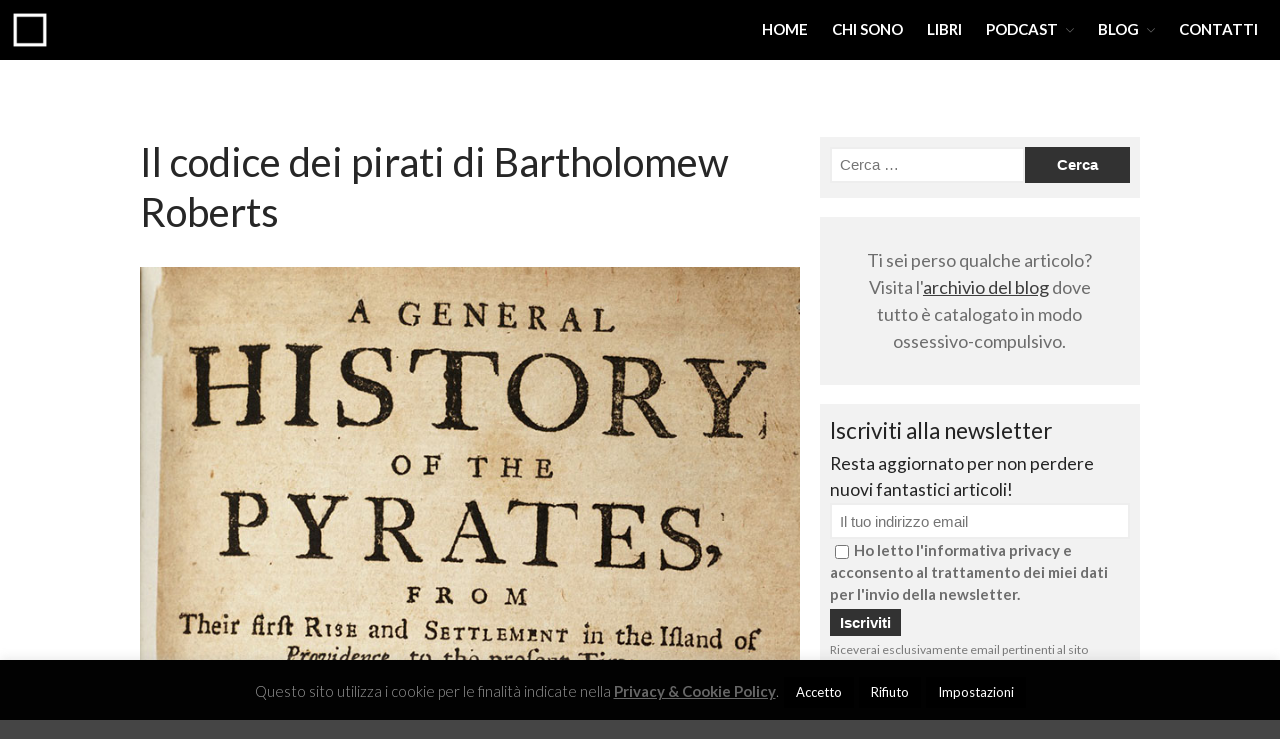

--- FILE ---
content_type: text/html; charset=UTF-8
request_url: https://www.lorenzomanara.it/blog/page/10/
body_size: 13518
content:
<!DOCTYPE html>
<html lang="it-IT">
<head>
	<meta charset="UTF-8">
	<meta name="viewport" content="width=device-width,initial-scale=1,maximum-scale=1,user-scalable=no">
	<meta name='robots' content='index, follow, max-image-preview:large, max-snippet:-1, max-video-preview:-1' />
	<style>img:is([sizes="auto" i], [sizes^="auto," i]) { contain-intrinsic-size: 3000px 1500px }</style>
	
	<!-- This site is optimized with the Yoast SEO plugin v26.4 - https://yoast.com/wordpress/plugins/seo/ -->
	<title>Blog - Lorenzo Manara</title>
	<meta name="description" content="Un blog pieno di articoli sulla scrittura e la narrativa, curiosità storiche e militari, recensioni di libri, fumetti, film, videogiochi, giochi di ruolo e tanta altra roba che non c’entra niente." />
	<link rel="canonical" href="https://www.lorenzomanara.it/blog/" />
	<meta property="og:locale" content="it_IT" />
	<meta property="og:type" content="article" />
	<meta property="og:title" content="Blog - Lorenzo Manara" />
	<meta property="og:description" content="Scrivo storie, leggo narrativa fantastica e amo stare con i piedi per terra. Da grande voglio fare il cacciatore di draghi." />
	<meta property="og:url" content="https://www.lorenzomanara.it/blog/" />
	<meta property="og:site_name" content="Lorenzo Manara" />
	<meta property="article:publisher" content="https://www.facebook.com/lorenzo.manara.94" />
	<meta property="article:modified_time" content="2018-06-04T08:42:22+00:00" />
	<meta property="og:image" content="https://www.lorenzomanara.it/wp-content/uploads/2016/11/homedisegnoinkopt-4.jpg" />
	<meta property="og:image:width" content="1920" />
	<meta property="og:image:height" content="940" />
	<meta property="og:image:type" content="image/jpeg" />
	<meta name="twitter:card" content="summary_large_image" />
	<meta name="twitter:description" content="Scrivo storie, leggo narrativa fantastica e amo stare con i piedi per terra. Da grande voglio fare il cacciatore di draghi." />
	<meta name="twitter:image" content="https://www.lorenzomanara.it/wp-content/uploads/2016/11/homedisegnoinkopt-4.jpg" />
	<meta name="twitter:site" content="@Lorenzo_Manara" />
	<script type="application/ld+json" class="yoast-schema-graph">{"@context":"https://schema.org","@graph":[{"@type":"WebPage","@id":"https://www.lorenzomanara.it/blog/","url":"https://www.lorenzomanara.it/blog/","name":"Blog - Lorenzo Manara","isPartOf":{"@id":"https://www.lorenzomanara.it/#website"},"primaryImageOfPage":{"@id":"https://www.lorenzomanara.it/blog/#primaryimage"},"image":{"@id":"https://www.lorenzomanara.it/blog/#primaryimage"},"thumbnailUrl":"https://www.lorenzomanara.it/wp-content/uploads/2018/05/lorenzo-manara-autore-romanzi-libri-macchina-da-scrivere.png","datePublished":"2015-05-31T14:06:53+00:00","dateModified":"2018-06-04T08:42:22+00:00","description":"Un blog pieno di articoli sulla scrittura e la narrativa, curiosità storiche e militari, recensioni di libri, fumetti, film, videogiochi, giochi di ruolo e tanta altra roba che non c’entra niente.","inLanguage":"it-IT","potentialAction":[{"@type":"ReadAction","target":["https://www.lorenzomanara.it/blog/"]}]},{"@type":"ImageObject","inLanguage":"it-IT","@id":"https://www.lorenzomanara.it/blog/#primaryimage","url":"https://www.lorenzomanara.it/wp-content/uploads/2018/05/lorenzo-manara-autore-romanzi-libri-macchina-da-scrivere.png","contentUrl":"https://www.lorenzomanara.it/wp-content/uploads/2018/05/lorenzo-manara-autore-romanzi-libri-macchina-da-scrivere.png","width":740,"height":520,"caption":"lorenzo manara"},{"@type":"WebSite","@id":"https://www.lorenzomanara.it/#website","url":"https://www.lorenzomanara.it/","name":"Lorenzo Manara","description":"Scrittore di romanzi, appassionato di storia e leggende affilate","publisher":{"@id":"https://www.lorenzomanara.it/#organization"},"potentialAction":[{"@type":"SearchAction","target":{"@type":"EntryPoint","urlTemplate":"https://www.lorenzomanara.it/?s={search_term_string}"},"query-input":{"@type":"PropertyValueSpecification","valueRequired":true,"valueName":"search_term_string"}}],"inLanguage":"it-IT"},{"@type":"Organization","@id":"https://www.lorenzomanara.it/#organization","name":"Lorenzo Manara","url":"https://www.lorenzomanara.it/","logo":{"@type":"ImageObject","inLanguage":"it-IT","@id":"https://www.lorenzomanara.it/#/schema/logo/image/","url":"https://www.lorenzomanara.it/wp-content/uploads/2015/06/icona_web.png","contentUrl":"https://www.lorenzomanara.it/wp-content/uploads/2015/06/icona_web.png","width":100,"height":100,"caption":"Lorenzo Manara"},"image":{"@id":"https://www.lorenzomanara.it/#/schema/logo/image/"},"sameAs":["https://www.facebook.com/lorenzo.manara.94","https://x.com/Lorenzo_Manara","https://www.youtube.com/channel/UCSxVnyWEiyrJ7OAs-ooFgZw"]}]}</script>
	<!-- / Yoast SEO plugin. -->


<link rel='dns-prefetch' href='//fonts.googleapis.com' />
<link rel="alternate" type="application/rss+xml" title="Lorenzo Manara &raquo; Feed" href="https://www.lorenzomanara.it/feed/" />
<link rel="alternate" type="application/rss+xml" title="Lorenzo Manara &raquo; Feed dei commenti" href="https://www.lorenzomanara.it/comments/feed/" />
<script type="text/javascript">
/* <![CDATA[ */
window._wpemojiSettings = {"baseUrl":"https:\/\/s.w.org\/images\/core\/emoji\/16.0.1\/72x72\/","ext":".png","svgUrl":"https:\/\/s.w.org\/images\/core\/emoji\/16.0.1\/svg\/","svgExt":".svg","source":{"concatemoji":"https:\/\/www.lorenzomanara.it\/wp-includes\/js\/wp-emoji-release.min.js?ver=6.8.3"}};
/*! This file is auto-generated */
!function(s,n){var o,i,e;function c(e){try{var t={supportTests:e,timestamp:(new Date).valueOf()};sessionStorage.setItem(o,JSON.stringify(t))}catch(e){}}function p(e,t,n){e.clearRect(0,0,e.canvas.width,e.canvas.height),e.fillText(t,0,0);var t=new Uint32Array(e.getImageData(0,0,e.canvas.width,e.canvas.height).data),a=(e.clearRect(0,0,e.canvas.width,e.canvas.height),e.fillText(n,0,0),new Uint32Array(e.getImageData(0,0,e.canvas.width,e.canvas.height).data));return t.every(function(e,t){return e===a[t]})}function u(e,t){e.clearRect(0,0,e.canvas.width,e.canvas.height),e.fillText(t,0,0);for(var n=e.getImageData(16,16,1,1),a=0;a<n.data.length;a++)if(0!==n.data[a])return!1;return!0}function f(e,t,n,a){switch(t){case"flag":return n(e,"\ud83c\udff3\ufe0f\u200d\u26a7\ufe0f","\ud83c\udff3\ufe0f\u200b\u26a7\ufe0f")?!1:!n(e,"\ud83c\udde8\ud83c\uddf6","\ud83c\udde8\u200b\ud83c\uddf6")&&!n(e,"\ud83c\udff4\udb40\udc67\udb40\udc62\udb40\udc65\udb40\udc6e\udb40\udc67\udb40\udc7f","\ud83c\udff4\u200b\udb40\udc67\u200b\udb40\udc62\u200b\udb40\udc65\u200b\udb40\udc6e\u200b\udb40\udc67\u200b\udb40\udc7f");case"emoji":return!a(e,"\ud83e\udedf")}return!1}function g(e,t,n,a){var r="undefined"!=typeof WorkerGlobalScope&&self instanceof WorkerGlobalScope?new OffscreenCanvas(300,150):s.createElement("canvas"),o=r.getContext("2d",{willReadFrequently:!0}),i=(o.textBaseline="top",o.font="600 32px Arial",{});return e.forEach(function(e){i[e]=t(o,e,n,a)}),i}function t(e){var t=s.createElement("script");t.src=e,t.defer=!0,s.head.appendChild(t)}"undefined"!=typeof Promise&&(o="wpEmojiSettingsSupports",i=["flag","emoji"],n.supports={everything:!0,everythingExceptFlag:!0},e=new Promise(function(e){s.addEventListener("DOMContentLoaded",e,{once:!0})}),new Promise(function(t){var n=function(){try{var e=JSON.parse(sessionStorage.getItem(o));if("object"==typeof e&&"number"==typeof e.timestamp&&(new Date).valueOf()<e.timestamp+604800&&"object"==typeof e.supportTests)return e.supportTests}catch(e){}return null}();if(!n){if("undefined"!=typeof Worker&&"undefined"!=typeof OffscreenCanvas&&"undefined"!=typeof URL&&URL.createObjectURL&&"undefined"!=typeof Blob)try{var e="postMessage("+g.toString()+"("+[JSON.stringify(i),f.toString(),p.toString(),u.toString()].join(",")+"));",a=new Blob([e],{type:"text/javascript"}),r=new Worker(URL.createObjectURL(a),{name:"wpTestEmojiSupports"});return void(r.onmessage=function(e){c(n=e.data),r.terminate(),t(n)})}catch(e){}c(n=g(i,f,p,u))}t(n)}).then(function(e){for(var t in e)n.supports[t]=e[t],n.supports.everything=n.supports.everything&&n.supports[t],"flag"!==t&&(n.supports.everythingExceptFlag=n.supports.everythingExceptFlag&&n.supports[t]);n.supports.everythingExceptFlag=n.supports.everythingExceptFlag&&!n.supports.flag,n.DOMReady=!1,n.readyCallback=function(){n.DOMReady=!0}}).then(function(){return e}).then(function(){var e;n.supports.everything||(n.readyCallback(),(e=n.source||{}).concatemoji?t(e.concatemoji):e.wpemoji&&e.twemoji&&(t(e.twemoji),t(e.wpemoji)))}))}((window,document),window._wpemojiSettings);
/* ]]> */
</script>
			<style>
			#wp-admin-bar-layers-edit-layout .ab-icon:before{
				font-family: "layers-interface" !important;
				content: "\e62f" !important;
				font-size: 16px !important;
			}
			</style>
		<style id='wp-emoji-styles-inline-css' type='text/css'>

	img.wp-smiley, img.emoji {
		display: inline !important;
		border: none !important;
		box-shadow: none !important;
		height: 1em !important;
		width: 1em !important;
		margin: 0 0.07em !important;
		vertical-align: -0.1em !important;
		background: none !important;
		padding: 0 !important;
	}
</style>
<link rel='stylesheet' id='wp-block-library-css' href='https://www.lorenzomanara.it/wp-includes/css/dist/block-library/style.min.css?ver=6.8.3' type='text/css' media='all' />
<style id='classic-theme-styles-inline-css' type='text/css'>
/*! This file is auto-generated */
.wp-block-button__link{color:#fff;background-color:#32373c;border-radius:9999px;box-shadow:none;text-decoration:none;padding:calc(.667em + 2px) calc(1.333em + 2px);font-size:1.125em}.wp-block-file__button{background:#32373c;color:#fff;text-decoration:none}
</style>
<style id='global-styles-inline-css' type='text/css'>
:root{--wp--preset--aspect-ratio--square: 1;--wp--preset--aspect-ratio--4-3: 4/3;--wp--preset--aspect-ratio--3-4: 3/4;--wp--preset--aspect-ratio--3-2: 3/2;--wp--preset--aspect-ratio--2-3: 2/3;--wp--preset--aspect-ratio--16-9: 16/9;--wp--preset--aspect-ratio--9-16: 9/16;--wp--preset--color--black: #000000;--wp--preset--color--cyan-bluish-gray: #abb8c3;--wp--preset--color--white: #ffffff;--wp--preset--color--pale-pink: #f78da7;--wp--preset--color--vivid-red: #cf2e2e;--wp--preset--color--luminous-vivid-orange: #ff6900;--wp--preset--color--luminous-vivid-amber: #fcb900;--wp--preset--color--light-green-cyan: #7bdcb5;--wp--preset--color--vivid-green-cyan: #00d084;--wp--preset--color--pale-cyan-blue: #8ed1fc;--wp--preset--color--vivid-cyan-blue: #0693e3;--wp--preset--color--vivid-purple: #9b51e0;--wp--preset--gradient--vivid-cyan-blue-to-vivid-purple: linear-gradient(135deg,rgba(6,147,227,1) 0%,rgb(155,81,224) 100%);--wp--preset--gradient--light-green-cyan-to-vivid-green-cyan: linear-gradient(135deg,rgb(122,220,180) 0%,rgb(0,208,130) 100%);--wp--preset--gradient--luminous-vivid-amber-to-luminous-vivid-orange: linear-gradient(135deg,rgba(252,185,0,1) 0%,rgba(255,105,0,1) 100%);--wp--preset--gradient--luminous-vivid-orange-to-vivid-red: linear-gradient(135deg,rgba(255,105,0,1) 0%,rgb(207,46,46) 100%);--wp--preset--gradient--very-light-gray-to-cyan-bluish-gray: linear-gradient(135deg,rgb(238,238,238) 0%,rgb(169,184,195) 100%);--wp--preset--gradient--cool-to-warm-spectrum: linear-gradient(135deg,rgb(74,234,220) 0%,rgb(151,120,209) 20%,rgb(207,42,186) 40%,rgb(238,44,130) 60%,rgb(251,105,98) 80%,rgb(254,248,76) 100%);--wp--preset--gradient--blush-light-purple: linear-gradient(135deg,rgb(255,206,236) 0%,rgb(152,150,240) 100%);--wp--preset--gradient--blush-bordeaux: linear-gradient(135deg,rgb(254,205,165) 0%,rgb(254,45,45) 50%,rgb(107,0,62) 100%);--wp--preset--gradient--luminous-dusk: linear-gradient(135deg,rgb(255,203,112) 0%,rgb(199,81,192) 50%,rgb(65,88,208) 100%);--wp--preset--gradient--pale-ocean: linear-gradient(135deg,rgb(255,245,203) 0%,rgb(182,227,212) 50%,rgb(51,167,181) 100%);--wp--preset--gradient--electric-grass: linear-gradient(135deg,rgb(202,248,128) 0%,rgb(113,206,126) 100%);--wp--preset--gradient--midnight: linear-gradient(135deg,rgb(2,3,129) 0%,rgb(40,116,252) 100%);--wp--preset--font-size--small: 13px;--wp--preset--font-size--medium: 20px;--wp--preset--font-size--large: 36px;--wp--preset--font-size--x-large: 42px;--wp--preset--spacing--20: 0.44rem;--wp--preset--spacing--30: 0.67rem;--wp--preset--spacing--40: 1rem;--wp--preset--spacing--50: 1.5rem;--wp--preset--spacing--60: 2.25rem;--wp--preset--spacing--70: 3.38rem;--wp--preset--spacing--80: 5.06rem;--wp--preset--shadow--natural: 6px 6px 9px rgba(0, 0, 0, 0.2);--wp--preset--shadow--deep: 12px 12px 50px rgba(0, 0, 0, 0.4);--wp--preset--shadow--sharp: 6px 6px 0px rgba(0, 0, 0, 0.2);--wp--preset--shadow--outlined: 6px 6px 0px -3px rgba(255, 255, 255, 1), 6px 6px rgba(0, 0, 0, 1);--wp--preset--shadow--crisp: 6px 6px 0px rgba(0, 0, 0, 1);}:where(.is-layout-flex){gap: 0.5em;}:where(.is-layout-grid){gap: 0.5em;}body .is-layout-flex{display: flex;}.is-layout-flex{flex-wrap: wrap;align-items: center;}.is-layout-flex > :is(*, div){margin: 0;}body .is-layout-grid{display: grid;}.is-layout-grid > :is(*, div){margin: 0;}:where(.wp-block-columns.is-layout-flex){gap: 2em;}:where(.wp-block-columns.is-layout-grid){gap: 2em;}:where(.wp-block-post-template.is-layout-flex){gap: 1.25em;}:where(.wp-block-post-template.is-layout-grid){gap: 1.25em;}.has-black-color{color: var(--wp--preset--color--black) !important;}.has-cyan-bluish-gray-color{color: var(--wp--preset--color--cyan-bluish-gray) !important;}.has-white-color{color: var(--wp--preset--color--white) !important;}.has-pale-pink-color{color: var(--wp--preset--color--pale-pink) !important;}.has-vivid-red-color{color: var(--wp--preset--color--vivid-red) !important;}.has-luminous-vivid-orange-color{color: var(--wp--preset--color--luminous-vivid-orange) !important;}.has-luminous-vivid-amber-color{color: var(--wp--preset--color--luminous-vivid-amber) !important;}.has-light-green-cyan-color{color: var(--wp--preset--color--light-green-cyan) !important;}.has-vivid-green-cyan-color{color: var(--wp--preset--color--vivid-green-cyan) !important;}.has-pale-cyan-blue-color{color: var(--wp--preset--color--pale-cyan-blue) !important;}.has-vivid-cyan-blue-color{color: var(--wp--preset--color--vivid-cyan-blue) !important;}.has-vivid-purple-color{color: var(--wp--preset--color--vivid-purple) !important;}.has-black-background-color{background-color: var(--wp--preset--color--black) !important;}.has-cyan-bluish-gray-background-color{background-color: var(--wp--preset--color--cyan-bluish-gray) !important;}.has-white-background-color{background-color: var(--wp--preset--color--white) !important;}.has-pale-pink-background-color{background-color: var(--wp--preset--color--pale-pink) !important;}.has-vivid-red-background-color{background-color: var(--wp--preset--color--vivid-red) !important;}.has-luminous-vivid-orange-background-color{background-color: var(--wp--preset--color--luminous-vivid-orange) !important;}.has-luminous-vivid-amber-background-color{background-color: var(--wp--preset--color--luminous-vivid-amber) !important;}.has-light-green-cyan-background-color{background-color: var(--wp--preset--color--light-green-cyan) !important;}.has-vivid-green-cyan-background-color{background-color: var(--wp--preset--color--vivid-green-cyan) !important;}.has-pale-cyan-blue-background-color{background-color: var(--wp--preset--color--pale-cyan-blue) !important;}.has-vivid-cyan-blue-background-color{background-color: var(--wp--preset--color--vivid-cyan-blue) !important;}.has-vivid-purple-background-color{background-color: var(--wp--preset--color--vivid-purple) !important;}.has-black-border-color{border-color: var(--wp--preset--color--black) !important;}.has-cyan-bluish-gray-border-color{border-color: var(--wp--preset--color--cyan-bluish-gray) !important;}.has-white-border-color{border-color: var(--wp--preset--color--white) !important;}.has-pale-pink-border-color{border-color: var(--wp--preset--color--pale-pink) !important;}.has-vivid-red-border-color{border-color: var(--wp--preset--color--vivid-red) !important;}.has-luminous-vivid-orange-border-color{border-color: var(--wp--preset--color--luminous-vivid-orange) !important;}.has-luminous-vivid-amber-border-color{border-color: var(--wp--preset--color--luminous-vivid-amber) !important;}.has-light-green-cyan-border-color{border-color: var(--wp--preset--color--light-green-cyan) !important;}.has-vivid-green-cyan-border-color{border-color: var(--wp--preset--color--vivid-green-cyan) !important;}.has-pale-cyan-blue-border-color{border-color: var(--wp--preset--color--pale-cyan-blue) !important;}.has-vivid-cyan-blue-border-color{border-color: var(--wp--preset--color--vivid-cyan-blue) !important;}.has-vivid-purple-border-color{border-color: var(--wp--preset--color--vivid-purple) !important;}.has-vivid-cyan-blue-to-vivid-purple-gradient-background{background: var(--wp--preset--gradient--vivid-cyan-blue-to-vivid-purple) !important;}.has-light-green-cyan-to-vivid-green-cyan-gradient-background{background: var(--wp--preset--gradient--light-green-cyan-to-vivid-green-cyan) !important;}.has-luminous-vivid-amber-to-luminous-vivid-orange-gradient-background{background: var(--wp--preset--gradient--luminous-vivid-amber-to-luminous-vivid-orange) !important;}.has-luminous-vivid-orange-to-vivid-red-gradient-background{background: var(--wp--preset--gradient--luminous-vivid-orange-to-vivid-red) !important;}.has-very-light-gray-to-cyan-bluish-gray-gradient-background{background: var(--wp--preset--gradient--very-light-gray-to-cyan-bluish-gray) !important;}.has-cool-to-warm-spectrum-gradient-background{background: var(--wp--preset--gradient--cool-to-warm-spectrum) !important;}.has-blush-light-purple-gradient-background{background: var(--wp--preset--gradient--blush-light-purple) !important;}.has-blush-bordeaux-gradient-background{background: var(--wp--preset--gradient--blush-bordeaux) !important;}.has-luminous-dusk-gradient-background{background: var(--wp--preset--gradient--luminous-dusk) !important;}.has-pale-ocean-gradient-background{background: var(--wp--preset--gradient--pale-ocean) !important;}.has-electric-grass-gradient-background{background: var(--wp--preset--gradient--electric-grass) !important;}.has-midnight-gradient-background{background: var(--wp--preset--gradient--midnight) !important;}.has-small-font-size{font-size: var(--wp--preset--font-size--small) !important;}.has-medium-font-size{font-size: var(--wp--preset--font-size--medium) !important;}.has-large-font-size{font-size: var(--wp--preset--font-size--large) !important;}.has-x-large-font-size{font-size: var(--wp--preset--font-size--x-large) !important;}
:where(.wp-block-post-template.is-layout-flex){gap: 1.25em;}:where(.wp-block-post-template.is-layout-grid){gap: 1.25em;}
:where(.wp-block-columns.is-layout-flex){gap: 2em;}:where(.wp-block-columns.is-layout-grid){gap: 2em;}
:root :where(.wp-block-pullquote){font-size: 1.5em;line-height: 1.6;}
</style>
<link rel='stylesheet' id='contact-form-7-css' href='https://www.lorenzomanara.it/wp-content/plugins/contact-form-7/includes/css/styles.css?ver=6.1.3' type='text/css' media='all' />
<link rel='stylesheet' id='cookie-law-info-css' href='https://www.lorenzomanara.it/wp-content/plugins/cookie-law-info/legacy/public/css/cookie-law-info-public.css?ver=3.3.7' type='text/css' media='all' />
<link rel='stylesheet' id='cookie-law-info-gdpr-css' href='https://www.lorenzomanara.it/wp-content/plugins/cookie-law-info/legacy/public/css/cookie-law-info-gdpr.css?ver=3.3.7' type='text/css' media='all' />
<link rel='stylesheet' id='layers-google-fonts-css' href='//fonts.googleapis.com/css?family=Lato%3Aregular%2Citalic%2C700%2C100%2C100italic%2C300%2C300italic%2C700italic%2C900%2C900italic&#038;ver=2.0.10' type='text/css' media='all' />
<link rel='stylesheet' id='layers-framework-css' href='https://www.lorenzomanara.it/wp-content/themes/layerswp/assets/css/framework.css?ver=2.0.10' type='text/css' media='all' />
<link rel='stylesheet' id='layers-components-css' href='https://www.lorenzomanara.it/wp-content/themes/layerswp/assets/css/components.css?ver=2.0.10' type='text/css' media='all' />
<link rel='stylesheet' id='layers-responsive-css' href='https://www.lorenzomanara.it/wp-content/themes/layerswp/assets/css/responsive.css?ver=2.0.10' type='text/css' media='all' />
<link rel='stylesheet' id='layers-icon-fonts-css' href='https://www.lorenzomanara.it/wp-content/themes/layerswp/assets/css/layers-icons.css?ver=2.0.10' type='text/css' media='all' />
<link rel='stylesheet' id='layers-style-css' href='https://www.lorenzomanara.it/wp-content/themes/layerswp/style.css?ver=2.0.10' type='text/css' media='all' />
<script type="text/javascript" src="https://www.lorenzomanara.it/wp-includes/js/jquery/jquery.min.js?ver=3.7.1" id="jquery-core-js"></script>
<script type="text/javascript" src="https://www.lorenzomanara.it/wp-includes/js/jquery/jquery-migrate.min.js?ver=3.4.1" id="jquery-migrate-js"></script>
<script type="text/javascript" id="cookie-law-info-js-extra">
/* <![CDATA[ */
var Cli_Data = {"nn_cookie_ids":[],"cookielist":[],"non_necessary_cookies":[],"ccpaEnabled":"","ccpaRegionBased":"","ccpaBarEnabled":"","strictlyEnabled":["necessary","obligatoire"],"ccpaType":"gdpr","js_blocking":"","custom_integration":"","triggerDomRefresh":"","secure_cookies":""};
var cli_cookiebar_settings = {"animate_speed_hide":"500","animate_speed_show":"500","background":"#020202","border":"#444","border_on":"","button_1_button_colour":"#000","button_1_button_hover":"#000000","button_1_link_colour":"#fff","button_1_as_button":"1","button_1_new_win":"","button_2_button_colour":"#333","button_2_button_hover":"#292929","button_2_link_colour":"#666666","button_2_as_button":"","button_2_hidebar":"1","button_3_button_colour":"#000","button_3_button_hover":"#000000","button_3_link_colour":"#fff","button_3_as_button":"1","button_3_new_win":"","button_4_button_colour":"#000","button_4_button_hover":"#000000","button_4_link_colour":"#fff","button_4_as_button":"1","button_7_button_colour":"#61a229","button_7_button_hover":"#4e8221","button_7_link_colour":"#fff","button_7_as_button":"1","button_7_new_win":"","font_family":"inherit","header_fix":"","notify_animate_hide":"1","notify_animate_show":"","notify_div_id":"#cookie-law-info-bar","notify_position_horizontal":"right","notify_position_vertical":"bottom","scroll_close":"","scroll_close_reload":"","accept_close_reload":"","reject_close_reload":"","showagain_tab":"1","showagain_background":"#fff","showagain_border":"#000","showagain_div_id":"#cookie-law-info-again","showagain_x_position":"100px","text":"#999999","show_once_yn":"","show_once":"5000","logging_on":"","as_popup":"","popup_overlay":"1","bar_heading_text":"","cookie_bar_as":"banner","popup_showagain_position":"bottom-right","widget_position":"left"};
var log_object = {"ajax_url":"https:\/\/www.lorenzomanara.it\/wp-admin\/admin-ajax.php"};
/* ]]> */
</script>
<script type="text/javascript" src="https://www.lorenzomanara.it/wp-content/plugins/cookie-law-info/legacy/public/js/cookie-law-info-public.js?ver=3.3.7" id="cookie-law-info-js"></script>
<script type="text/javascript" src="https://www.lorenzomanara.it/wp-content/plugins/fd-footnotes/fdfootnotes.js?ver=1.34" id="fdfootnote_script-js"></script>
<script type="text/javascript" src="https://www.lorenzomanara.it/wp-content/themes/layerswp/assets/js/plugins.js?ver=2.0.10" id="layers-plugins-js"></script>
<script type="text/javascript" id="layers-framework-js-extra">
/* <![CDATA[ */
var layers_script_settings = {"header_sticky_breakpoint":"270"};
/* ]]> */
</script>
<script type="text/javascript" src="https://www.lorenzomanara.it/wp-content/themes/layerswp/assets/js/layers.framework.js?ver=2.0.10" id="layers-framework-js"></script>
<link rel="https://api.w.org/" href="https://www.lorenzomanara.it/wp-json/" /><link rel="alternate" title="JSON" type="application/json" href="https://www.lorenzomanara.it/wp-json/wp/v2/pages/33" /><link rel="EditURI" type="application/rsd+xml" title="RSD" href="https://www.lorenzomanara.it/xmlrpc.php?rsd" />
<meta name="generator" content="WordPress 6.8.3" />
<link rel='shortlink' href='https://www.lorenzomanara.it/?p=33' />
		<!-- Custom Logo: hide header text -->
		<style id="custom-logo-css" type="text/css">
			.sitetitle, .tagline {
				position: absolute;
				clip-path: inset(50%);
			}
		</style>
		<link rel="alternate" title="oEmbed (JSON)" type="application/json+oembed" href="https://www.lorenzomanara.it/wp-json/oembed/1.0/embed?url=https%3A%2F%2Fwww.lorenzomanara.it%2Fblog%2F" />
<link rel="alternate" title="oEmbed (XML)" type="text/xml+oembed" href="https://www.lorenzomanara.it/wp-json/oembed/1.0/embed?url=https%3A%2F%2Fwww.lorenzomanara.it%2Fblog%2F&#038;format=xml" />
<style type="text/css" id="layers-inline-styles-header">

 body { font-family: "Lato", Helvetica, sans-serif;} 

 .header-site, .header-site.header-sticky { background-color: rgba(0, 0, 0, 1); } 

 .title-container { background-color: #000000; } 

 input[type="button"],  input[type="submit"],  button,  .button,  .form-submit input[type="submit"],  .invert input[type="button"],  .invert input[type="submit"],  .invert button,  .invert .button,  .invert .form-submit input[type="submit"]{ background-color: #323232; color: #FFFFFF; } 

 input[type="button"]:hover,  input[type="submit"]:hover,  button:hover,  .button:hover,  .form-submit input[type="submit"]:hover,  .invert input[type="button"]:hover,  .invert input[type="submit"]:hover,  .invert button:hover,  .invert .button:hover,  .invert .form-submit input[type="submit"]:hover{ background-color: #707070; color: #FFFFFF; } 

 .copy a:not(.button),  .story a:not(.button){ color: #323232;border-bottom-color: #323232;} 

 .copy a:not(.button):hover,  .story a:not(.button):hover{ color: #707070;border-bottom-color: #707070;} 

 .footer-site { background-color: #ffffff; } </style>			<meta property="og:title" content="Blog" />
							<meta property="og:description" content="Un blog dove troverai articoli di storia militare, scrittura, libri e narrativa, fumetti, film, videogiochi, giochi di ruolo e un sacco di altra roba." />
						<meta property="og:type" content="website" />
			<meta property="og:url" content="https://www.lorenzomanara.it/blog/" />
							<meta property="og:image" content="https://www.lorenzomanara.it/wp-content/uploads/2018/05/lorenzo-manara-autore-romanzi-libri-macchina-da-scrivere.png" />
					<link rel="icon" href="https://www.lorenzomanara.it/wp-content/uploads/2018/01/cropped-lorenzo-manara-quadrato-1-32x32.jpg" sizes="32x32" />
<link rel="icon" href="https://www.lorenzomanara.it/wp-content/uploads/2018/01/cropped-lorenzo-manara-quadrato-1-192x192.jpg" sizes="192x192" />
<link rel="apple-touch-icon" href="https://www.lorenzomanara.it/wp-content/uploads/2018/01/cropped-lorenzo-manara-quadrato-1-180x180.jpg" />
<meta name="msapplication-TileImage" content="https://www.lorenzomanara.it/wp-content/uploads/2018/01/cropped-lorenzo-manara-quadrato-1-270x270.jpg" />
		<style type="text/css" id="wp-custom-css">
			.meta-item {
    display: inline-block;
    margin-right: 15px;
}

.meta-author, 
.single-post .post .meta-author {
  display: none;
}

.content {
    padding: 10px;
}

.page-id-33 .title-container {
display: none;
}




.relatedposts {width: 100%;
  max-width: 740px;
  height: auto; margin: 0 0 20px 0; float: left; font-size: 12px;}
.relatedposts h3 {font-size: 20px; margin: 0 0 5px 0; }
.relatedthumb {margin: 0 1px 0 1px; float: left; }
.relatedthumb img {margin: 0 0 3px 0; padding: 0;width:  200px;
    height: 140px;
    object-fit: cover}
.relatedthumb a {color :#333; text-decoration: none; display:block; padding: 6px; width:  200px;
    height: 200px;
    object-fit: cover}
.relatedthumb a:hover {background-color: #ddd; color: #000;}



.page-id-21721  .header-site {
    display: none;
}

.page-id-22373  .header-site {
    display: none;
}

.page-id-22798  .header-site {
    display: none;
}

.page-id-23353  .header-site {
    display: none;
}

.page-id-24667  .header-site {
    display: none;
}

.page-id-24984  .header-site {
    display: none;
}		</style>
		</head>
<body data-rsssl=1 class="paged wp-singular page-template page-template-template-blog page-template-template-blog-php page page-id-33 page-parent wp-custom-logo paged-10 page-paged-10 wp-theme-layerswp body-header-logo-left layers-header-sticky layers-post-page">
	<div class="wrapper invert off-canvas-right" id="off-canvas-right">
    <a class="close-canvas" data-toggle="#off-canvas-right" data-toggle-class="open">
        <i class="l-close"></i>
        Close    </a>

    <div class="content nav-mobile clearfix">
        <nav class="nav nav-vertical"><ul id="menu-menu-header" class="menu"><li id="menu-item-49" class="menu-item menu-item-type-post_type menu-item-object-page menu-item-home menu-item-49"><a href="https://www.lorenzomanara.it/">HOME</a></li>
<li id="menu-item-46" class="menu-item menu-item-type-post_type menu-item-object-page menu-item-46"><a href="https://www.lorenzomanara.it/chi-sono/">CHI SONO</a></li>
<li id="menu-item-9625" class="menu-item menu-item-type-post_type menu-item-object-page menu-item-9625"><a href="https://www.lorenzomanara.it/libri/">LIBRI</a></li>
<li id="menu-item-19527" class="menu-item menu-item-type-post_type menu-item-object-page menu-item-has-children menu-item-19527"><a href="https://www.lorenzomanara.it/podcast/">PODCAST</a>
<ul class="sub-menu">
	<li id="menu-item-19528" class="menu-item menu-item-type-post_type menu-item-object-page menu-item-19528"><a href="https://www.lorenzomanara.it/leggende-affilate-podcast/">Leggende Affilate</a></li>
	<li id="menu-item-19529" class="menu-item menu-item-type-post_type menu-item-object-page menu-item-19529"><a href="https://www.lorenzomanara.it/storia-della-magia-podcast/">Storia della Magia</a></li>
	<li id="menu-item-20125" class="menu-item menu-item-type-post_type menu-item-object-page menu-item-20125"><a href="https://www.lorenzomanara.it/sangue-e-metallo-podcast/">Sangue e Metallo</a></li>
</ul>
</li>
<li id="menu-item-48" class="menu-item menu-item-type-post_type menu-item-object-page current-menu-item page_item page-item-33 current_page_item menu-item-has-children menu-item-48"><a href="https://www.lorenzomanara.it/blog/" aria-current="page">BLOG</a>
<ul class="sub-menu">
	<li id="menu-item-3173" class="menu-item menu-item-type-post_type menu-item-object-page menu-item-3173"><a href="https://www.lorenzomanara.it/blog/archivio-articoli/">Archivio articoli</a></li>
</ul>
</li>
<li id="menu-item-45" class="menu-item menu-item-type-post_type menu-item-object-page menu-item-45"><a href="https://www.lorenzomanara.it/contatti/">CONTATTI</a></li>
</ul></nav>    </div>
    </div>		<div class="wrapper-site">

		
		
		
		<section class="header-site header-sticky content header-left invert">
			            <div class=" header-block">
				<div class="logo">
	
	<a href="https://www.lorenzomanara.it/" class="custom-logo-link" rel="home"><img width="100" height="100" src="https://www.lorenzomanara.it/wp-content/uploads/2015/06/icona_web.png" class="custom-logo" alt="Lorenzo Manara" decoding="async" /></a>		<div class="site-description">
						<h3 class="sitename sitetitle"><a href="https://www.lorenzomanara.it">Lorenzo Manara</a></h3>
			<p class="tagline">Scrittore di romanzi, appassionato di storia e leggende affilate</p>
					</div>
	</div>

<nav class="nav nav-horizontal">
    
    <ul id="menu-menu-header-1" class="menu"><li class="menu-item menu-item-type-post_type menu-item-object-page menu-item-home menu-item-49"><a href="https://www.lorenzomanara.it/">HOME</a></li>
<li class="menu-item menu-item-type-post_type menu-item-object-page menu-item-46"><a href="https://www.lorenzomanara.it/chi-sono/">CHI SONO</a></li>
<li class="menu-item menu-item-type-post_type menu-item-object-page menu-item-9625"><a href="https://www.lorenzomanara.it/libri/">LIBRI</a></li>
<li class="menu-item menu-item-type-post_type menu-item-object-page menu-item-has-children menu-item-19527"><a href="https://www.lorenzomanara.it/podcast/">PODCAST</a>
<ul class="sub-menu">
	<li class="menu-item menu-item-type-post_type menu-item-object-page menu-item-19528"><a href="https://www.lorenzomanara.it/leggende-affilate-podcast/">Leggende Affilate</a></li>
	<li class="menu-item menu-item-type-post_type menu-item-object-page menu-item-19529"><a href="https://www.lorenzomanara.it/storia-della-magia-podcast/">Storia della Magia</a></li>
	<li class="menu-item menu-item-type-post_type menu-item-object-page menu-item-20125"><a href="https://www.lorenzomanara.it/sangue-e-metallo-podcast/">Sangue e Metallo</a></li>
</ul>
</li>
<li class="menu-item menu-item-type-post_type menu-item-object-page current-menu-item page_item page-item-33 current_page_item menu-item-has-children menu-item-48"><a href="https://www.lorenzomanara.it/blog/" aria-current="page">BLOG</a>
<ul class="sub-menu">
	<li class="menu-item menu-item-type-post_type menu-item-object-page menu-item-3173"><a href="https://www.lorenzomanara.it/blog/archivio-articoli/">Archivio articoli</a></li>
</ul>
</li>
<li class="menu-item menu-item-type-post_type menu-item-object-page menu-item-45"><a href="https://www.lorenzomanara.it/contatti/">CONTATTI</a></li>
</ul>
    
    
<a class="responsive-nav"  data-toggle="#off-canvas-right" data-toggle-class="open">
	<span class="l-menu"></span>
</a>
</nav>			</div>
					</section>

		
		<section id="wrapper-content" class="wrapper-content">		<div class="title-container invert">
						<div class="title">
						<nav class="bread-crumbs">
			<ul>
														
						<li data-key="home"><a href="https://www.lorenzomanara.it">Home</a></li>
																				<li>/</li>
										
						<li data-key="blog"><span class="current">Blog</span></li>
												</ul>
		</nav>
											<h3 class="heading">Blog</h3>
																			<div class="excerpt">Un blog dove troverai articoli di storia militare, scrittura, libri e narrativa, fumetti, film, videogiochi, giochi di ruolo e un sacco di altra roba.</div>
												</div>
					</div>
	<div class="container content-main archive clearfix">
	<div class="grid">
		
					<div id="post-list" class="column span-8">
									<article id="post-20556" class="push-bottom-large post-20556 post type-post status-publish format-standard has-post-thumbnail hentry category-leggende-affilate tag-leggende-affilate tag-libri tag-pirati">
		<header class="section-title large">
				<h1 class="heading"><a href="https://www.lorenzomanara.it/il-codice-dei-pirati-di-bartholomew-roberts/">Il codice dei pirati di Bartholomew Roberts</a></h1>
			</header>
	
	<div class="thumbnail push-bottom"><a href="https://www.lorenzomanara.it/il-codice-dei-pirati-di-bartholomew-roberts/"><img width="740" height="505" src="https://www.lorenzomanara.it/wp-content/uploads/2023/09/codice-dei-pirati-bartholomew-roberts.jpg" class="attachment-large size-large" alt="codice dei pirati" decoding="async" loading="lazy" srcset="https://www.lorenzomanara.it/wp-content/uploads/2023/09/codice-dei-pirati-bartholomew-roberts.jpg 740w, https://www.lorenzomanara.it/wp-content/uploads/2023/09/codice-dei-pirati-bartholomew-roberts-300x205.jpg 300w" sizes="auto, (max-width: 740px) 100vw, 740px" /></a></div>
							<div class="copy">
			<p class="excerpt">Il vero codice dei pirati scritto da Black Bart, alias, capitano Bartholomew Roberts: alle origini del mito piratesco</p>
		</div>
					
			<footer class="meta-info push-bottom"><p><span class="meta-item meta-date"><i class="l-clock-o"></i> 13 Settembre 2023</span> <span class="meta-item meta-author"><i class="l-user"></i> <a href="https://www.lorenzomanara.it/author/lorenzo-manara/" title="Visualizza tutti i post di Lorenzo Manara" rel="author" class="layers-author">Lorenzo Manara</a></span> <span class="meta-item meta-category"><i class="l-folder-open-o"></i>  <a href="https://www.lorenzomanara.it/category/leggende-affilate/" title="View all posts in Leggende Affilate">Leggende Affilate</a></span> <span class="meta-item meta-tags"><i class="l-tags"></i>  <a href="https://www.lorenzomanara.it/tag/leggende-affilate/" title="View all posts tagged leggende affilate">leggende affilate</a>,  <a href="https://www.lorenzomanara.it/tag/libri/" title="View all posts tagged libri">libri</a>,  <a href="https://www.lorenzomanara.it/tag/pirati/" title="View all posts tagged pirati">pirati</a></span></p></footer>	
				<a href="https://www.lorenzomanara.it/il-codice-dei-pirati-di-bartholomew-roberts/" class="button">Leggi Ancora</a>
			</article>									<article id="post-20549" class="push-bottom-large post-20549 post type-post status-publish format-standard has-post-thumbnail hentry category-leggende-affilate tag-fantasy tag-leggende-affilate tag-medioevo tag-mito">
		<header class="section-title large">
				<h1 class="heading"><a href="https://www.lorenzomanara.it/mostri-draghi-ed-eroi-la-storia-delle-armature-chiodate/">Mostri, draghi ed eroi: la storia delle armature chiodate</a></h1>
			</header>
	
	<div class="thumbnail push-bottom"><a href="https://www.lorenzomanara.it/mostri-draghi-ed-eroi-la-storia-delle-armature-chiodate/"><img width="740" height="425" src="https://www.lorenzomanara.it/wp-content/uploads/2023/09/armature-chiodate-eroi-draghi-storia-fantasy.jpg" class="attachment-large size-large" alt="armature chiodate nella storia" decoding="async" loading="lazy" srcset="https://www.lorenzomanara.it/wp-content/uploads/2023/09/armature-chiodate-eroi-draghi-storia-fantasy.jpg 740w, https://www.lorenzomanara.it/wp-content/uploads/2023/09/armature-chiodate-eroi-draghi-storia-fantasy-300x172.jpg 300w" sizes="auto, (max-width: 740px) 100vw, 740px" /></a></div>
							<div class="copy">
			<p class="excerpt">Armature chiodate: le armi segrete per sconfiggere i draghi? Scopri la storia e i leggendari eroi che le hanno utilizzate.</p>
		</div>
					
			<footer class="meta-info push-bottom"><p><span class="meta-item meta-date"><i class="l-clock-o"></i> 6 Settembre 2023</span> <span class="meta-item meta-author"><i class="l-user"></i> <a href="https://www.lorenzomanara.it/author/lorenzo-manara/" title="Visualizza tutti i post di Lorenzo Manara" rel="author" class="layers-author">Lorenzo Manara</a></span> <span class="meta-item meta-category"><i class="l-folder-open-o"></i>  <a href="https://www.lorenzomanara.it/category/leggende-affilate/" title="View all posts in Leggende Affilate">Leggende Affilate</a></span> <span class="meta-item meta-tags"><i class="l-tags"></i>  <a href="https://www.lorenzomanara.it/tag/fantasy/" title="View all posts tagged fantasy">fantasy</a>,  <a href="https://www.lorenzomanara.it/tag/leggende-affilate/" title="View all posts tagged leggende affilate">leggende affilate</a>,  <a href="https://www.lorenzomanara.it/tag/medioevo/" title="View all posts tagged medioevo">medioevo</a>,  <a href="https://www.lorenzomanara.it/tag/mito/" title="View all posts tagged mito">mito</a></span></p></footer>	
				<a href="https://www.lorenzomanara.it/mostri-draghi-ed-eroi-la-storia-delle-armature-chiodate/" class="button">Leggi Ancora</a>
			</article>									<article id="post-20533" class="push-bottom-large post-20533 post type-post status-publish format-standard has-post-thumbnail hentry category-leggende-affilate tag-fantasy tag-leggende-affilate tag-magia tag-mito">
		<header class="section-title large">
				<h1 class="heading"><a href="https://www.lorenzomanara.it/origine-delle-streghe-antica-grecia-e-roma/">Le streghe nell&#8217;antica Grecia e Roma</a></h1>
			</header>
	
	<div class="thumbnail push-bottom"><a href="https://www.lorenzomanara.it/origine-delle-streghe-antica-grecia-e-roma/"><img width="740" height="500" src="https://www.lorenzomanara.it/wp-content/uploads/2023/08/le-streghe-antica-grecia-roma-tessaglia.jpg" class="attachment-large size-large" alt="le streghe dell&#039;antica Grecia e Roma" decoding="async" loading="lazy" srcset="https://www.lorenzomanara.it/wp-content/uploads/2023/08/le-streghe-antica-grecia-roma-tessaglia.jpg 740w, https://www.lorenzomanara.it/wp-content/uploads/2023/08/le-streghe-antica-grecia-roma-tessaglia-300x203.jpg 300w" sizes="auto, (max-width: 740px) 100vw, 740px" /></a></div>
							<div class="copy">
			<p class="excerpt">L&#8217;origine delle streghe nell&#8217;antichità greco-romana: tra magia e necromanzia nella misteriosa Tessaglia</p>
		</div>
					
			<footer class="meta-info push-bottom"><p><span class="meta-item meta-date"><i class="l-clock-o"></i> 30 Agosto 2023</span> <span class="meta-item meta-author"><i class="l-user"></i> <a href="https://www.lorenzomanara.it/author/lorenzo-manara/" title="Visualizza tutti i post di Lorenzo Manara" rel="author" class="layers-author">Lorenzo Manara</a></span> <span class="meta-item meta-category"><i class="l-folder-open-o"></i>  <a href="https://www.lorenzomanara.it/category/leggende-affilate/" title="View all posts in Leggende Affilate">Leggende Affilate</a></span> <span class="meta-item meta-tags"><i class="l-tags"></i>  <a href="https://www.lorenzomanara.it/tag/fantasy/" title="View all posts tagged fantasy">fantasy</a>,  <a href="https://www.lorenzomanara.it/tag/leggende-affilate/" title="View all posts tagged leggende affilate">leggende affilate</a>,  <a href="https://www.lorenzomanara.it/tag/magia/" title="View all posts tagged magia">magia</a>,  <a href="https://www.lorenzomanara.it/tag/mito/" title="View all posts tagged mito">mito</a></span></p></footer>	
				<a href="https://www.lorenzomanara.it/origine-delle-streghe-antica-grecia-e-roma/" class="button">Leggi Ancora</a>
			</article>									<article id="post-20527" class="push-bottom-large post-20527 post type-post status-publish format-standard has-post-thumbnail hentry category-leggende-affilate tag-fantasy tag-leggende-affilate tag-libri tag-magia tag-medioevo tag-mito">
		<header class="section-title large">
				<h1 class="heading"><a href="https://www.lorenzomanara.it/il-cacciatore-dalloltretomba-la-maledizione-del-prete-cane/">Il cacciatore dall&#8217;Oltretomba: la maledizione del prete-cane</a></h1>
			</header>
	
	<div class="thumbnail push-bottom"><a href="https://www.lorenzomanara.it/il-cacciatore-dalloltretomba-la-maledizione-del-prete-cane/"><img width="740" height="738" src="https://www.lorenzomanara.it/wp-content/uploads/2023/07/prete-cane-william-of-newburgh-hundeprest-zombie-medioevo.jpg" class="attachment-large size-large" alt="prete-cane william of newburgh" decoding="async" loading="lazy" srcset="https://www.lorenzomanara.it/wp-content/uploads/2023/07/prete-cane-william-of-newburgh-hundeprest-zombie-medioevo.jpg 740w, https://www.lorenzomanara.it/wp-content/uploads/2023/07/prete-cane-william-of-newburgh-hundeprest-zombie-medioevo-300x300.jpg 300w, https://www.lorenzomanara.it/wp-content/uploads/2023/07/prete-cane-william-of-newburgh-hundeprest-zombie-medioevo-150x150.jpg 150w, https://www.lorenzomanara.it/wp-content/uploads/2023/07/prete-cane-william-of-newburgh-hundeprest-zombie-medioevo-480x480.jpg 480w" sizes="auto, (max-width: 740px) 100vw, 740px" /></a></div>
							<div class="copy">
			<p class="excerpt">Un’avventura nel cimitero del monastero di Melrose, in Scozia, narrata da William of Newburgh: il ritorno del prete-cane</p>
		</div>
					
			<footer class="meta-info push-bottom"><p><span class="meta-item meta-date"><i class="l-clock-o"></i> 25 Luglio 2023</span> <span class="meta-item meta-author"><i class="l-user"></i> <a href="https://www.lorenzomanara.it/author/lorenzo-manara/" title="Visualizza tutti i post di Lorenzo Manara" rel="author" class="layers-author">Lorenzo Manara</a></span> <span class="meta-item meta-category"><i class="l-folder-open-o"></i>  <a href="https://www.lorenzomanara.it/category/leggende-affilate/" title="View all posts in Leggende Affilate">Leggende Affilate</a></span> <span class="meta-item meta-tags"><i class="l-tags"></i>  <a href="https://www.lorenzomanara.it/tag/fantasy/" title="View all posts tagged fantasy">fantasy</a>,  <a href="https://www.lorenzomanara.it/tag/leggende-affilate/" title="View all posts tagged leggende affilate">leggende affilate</a>,  <a href="https://www.lorenzomanara.it/tag/libri/" title="View all posts tagged libri">libri</a>,  <a href="https://www.lorenzomanara.it/tag/magia/" title="View all posts tagged magia">magia</a>,  <a href="https://www.lorenzomanara.it/tag/medioevo/" title="View all posts tagged medioevo">medioevo</a>,  <a href="https://www.lorenzomanara.it/tag/mito/" title="View all posts tagged mito">mito</a></span></p></footer>	
				<a href="https://www.lorenzomanara.it/il-cacciatore-dalloltretomba-la-maledizione-del-prete-cane/" class="button">Leggi Ancora</a>
			</article>									<article id="post-20518" class="push-bottom-large post-20518 post type-post status-publish format-standard has-post-thumbnail hentry category-leggende-affilate tag-fantasy tag-leggende-affilate tag-magia tag-medioevo tag-mito">
		<header class="section-title large">
				<h1 class="heading"><a href="https://www.lorenzomanara.it/3-storie-di-morti-viventi-medievali/">3 storie di morti viventi medievali</a></h1>
			</header>
	
	<div class="thumbnail push-bottom"><a href="https://www.lorenzomanara.it/3-storie-di-morti-viventi-medievali/"><img width="740" height="508" src="https://www.lorenzomanara.it/wp-content/uploads/2023/07/storie-di-morti-viventi-medievali-william-of-newburgh.jpg" class="attachment-large size-large" alt="storie di morti viventi medievali" decoding="async" loading="lazy" srcset="https://www.lorenzomanara.it/wp-content/uploads/2023/07/storie-di-morti-viventi-medievali-william-of-newburgh.jpg 740w, https://www.lorenzomanara.it/wp-content/uploads/2023/07/storie-di-morti-viventi-medievali-william-of-newburgh-300x206.jpg 300w" sizes="auto, (max-width: 740px) 100vw, 740px" /></a></div>
							<div class="copy">
			<p class="excerpt">Storie di redivivi, zombie e morti viventi medievali tratte dalla cronaca inglese di William of Newburgh, XII secolo</p>
		</div>
					
			<footer class="meta-info push-bottom"><p><span class="meta-item meta-date"><i class="l-clock-o"></i> 19 Luglio 2023</span> <span class="meta-item meta-author"><i class="l-user"></i> <a href="https://www.lorenzomanara.it/author/lorenzo-manara/" title="Visualizza tutti i post di Lorenzo Manara" rel="author" class="layers-author">Lorenzo Manara</a></span> <span class="meta-item meta-category"><i class="l-folder-open-o"></i>  <a href="https://www.lorenzomanara.it/category/leggende-affilate/" title="View all posts in Leggende Affilate">Leggende Affilate</a></span> <span class="meta-item meta-tags"><i class="l-tags"></i>  <a href="https://www.lorenzomanara.it/tag/fantasy/" title="View all posts tagged fantasy">fantasy</a>,  <a href="https://www.lorenzomanara.it/tag/leggende-affilate/" title="View all posts tagged leggende affilate">leggende affilate</a>,  <a href="https://www.lorenzomanara.it/tag/magia/" title="View all posts tagged magia">magia</a>,  <a href="https://www.lorenzomanara.it/tag/medioevo/" title="View all posts tagged medioevo">medioevo</a>,  <a href="https://www.lorenzomanara.it/tag/mito/" title="View all posts tagged mito">mito</a></span></p></footer>	
				<a href="https://www.lorenzomanara.it/3-storie-di-morti-viventi-medievali/" class="button">Leggi Ancora</a>
			</article>									<article id="post-20480" class="push-bottom-large post-20480 post type-post status-publish format-standard has-post-thumbnail hentry category-leggende-affilate tag-antico-egitto tag-magia tag-mito">
		<header class="section-title large">
				<h1 class="heading"><a href="https://www.lorenzomanara.it/la-vera-storia-apprendista-stregone/">La vera storia dell’apprendista stregone</a></h1>
			</header>
	
	<div class="thumbnail push-bottom"><a href="https://www.lorenzomanara.it/la-vera-storia-apprendista-stregone/"><img width="600" height="443" src="https://www.lorenzomanara.it/wp-content/uploads/2023/06/apprendista-stregone-storia-egitto.jpg" class="attachment-large size-large" alt="apprendista stregone" decoding="async" loading="lazy" srcset="https://www.lorenzomanara.it/wp-content/uploads/2023/06/apprendista-stregone-storia-egitto.jpg 600w, https://www.lorenzomanara.it/wp-content/uploads/2023/06/apprendista-stregone-storia-egitto-300x222.jpg 300w" sizes="auto, (max-width: 600px) 100vw, 600px" /></a></div>
							<div class="copy">
			<p class="excerpt">Da Fantasia di Walt Disney, passando per Goethe, Luciano di Samosata e la letteratura dell’Antico Egitto: la vera storia dell’apprendista stregone</p>
		</div>
					
			<footer class="meta-info push-bottom"><p><span class="meta-item meta-date"><i class="l-clock-o"></i> 14 Giugno 2023</span> <span class="meta-item meta-author"><i class="l-user"></i> <a href="https://www.lorenzomanara.it/author/lorenzo-manara/" title="Visualizza tutti i post di Lorenzo Manara" rel="author" class="layers-author">Lorenzo Manara</a></span> <span class="meta-item meta-category"><i class="l-folder-open-o"></i>  <a href="https://www.lorenzomanara.it/category/leggende-affilate/" title="View all posts in Leggende Affilate">Leggende Affilate</a></span> <span class="meta-item meta-tags"><i class="l-tags"></i>  <a href="https://www.lorenzomanara.it/tag/antico-egitto/" title="View all posts tagged antico egitto">antico egitto</a>,  <a href="https://www.lorenzomanara.it/tag/magia/" title="View all posts tagged magia">magia</a>,  <a href="https://www.lorenzomanara.it/tag/mito/" title="View all posts tagged mito">mito</a></span></p></footer>	
				<a href="https://www.lorenzomanara.it/la-vera-storia-apprendista-stregone/" class="button">Leggi Ancora</a>
			</article>									<article id="post-20475" class="push-bottom-large post-20475 post type-post status-publish format-standard has-post-thumbnail hentry category-storia-della-magia tag-antichita tag-antico-egitto tag-magia tag-mito">
		<header class="section-title large">
				<h1 class="heading"><a href="https://www.lorenzomanara.it/papiri-magici-magia-egitto/">I papiri magici: la magia d’Egitto</a></h1>
			</header>
	
	<div class="thumbnail push-bottom"><a href="https://www.lorenzomanara.it/papiri-magici-magia-egitto/"><img width="740" height="640" src="https://www.lorenzomanara.it/wp-content/uploads/2024/01/libro-di-thot-setne-khaemwaset.jpg" class="attachment-large size-large" alt="libro di thot" decoding="async" loading="lazy" srcset="https://www.lorenzomanara.it/wp-content/uploads/2024/01/libro-di-thot-setne-khaemwaset.jpg 740w, https://www.lorenzomanara.it/wp-content/uploads/2024/01/libro-di-thot-setne-khaemwaset-300x259.jpg 300w" sizes="auto, (max-width: 740px) 100vw, 740px" /></a></div>
							<div class="copy">
			<p class="excerpt">Storia della Magia, episodio 18: I papiri magici greci e d&#8217;Egitto, la magia della tarda antichità</p>
		</div>
					
			<footer class="meta-info push-bottom"><p><span class="meta-item meta-date"><i class="l-clock-o"></i> 9 Giugno 2023</span> <span class="meta-item meta-author"><i class="l-user"></i> <a href="https://www.lorenzomanara.it/author/lorenzo-manara/" title="Visualizza tutti i post di Lorenzo Manara" rel="author" class="layers-author">Lorenzo Manara</a></span> <span class="meta-item meta-category"><i class="l-folder-open-o"></i>  <a href="https://www.lorenzomanara.it/category/storia-della-magia/" title="View all posts in Storia della Magia">Storia della Magia</a></span> <span class="meta-item meta-tags"><i class="l-tags"></i>  <a href="https://www.lorenzomanara.it/tag/antichita/" title="View all posts tagged antichità">antichità</a>,  <a href="https://www.lorenzomanara.it/tag/antico-egitto/" title="View all posts tagged antico egitto">antico egitto</a>,  <a href="https://www.lorenzomanara.it/tag/magia/" title="View all posts tagged magia">magia</a>,  <a href="https://www.lorenzomanara.it/tag/mito/" title="View all posts tagged mito">mito</a></span></p></footer>	
				<a href="https://www.lorenzomanara.it/papiri-magici-magia-egitto/" class="button">Leggi Ancora</a>
			</article>								
		<div class="pagination">
			<ul class='page-numbers'>
	<li><a class="prev page-numbers" href="https://www.lorenzomanara.it/blog/page/9/">&larr;</a></li>
	<li><a class="page-numbers" href="https://www.lorenzomanara.it/blog/page/1/">1</a></li>
	<li><span class="page-numbers dots">&hellip;</span></li>
	<li><a class="page-numbers" href="https://www.lorenzomanara.it/blog/page/7/">7</a></li>
	<li><a class="page-numbers" href="https://www.lorenzomanara.it/blog/page/8/">8</a></li>
	<li><a class="page-numbers" href="https://www.lorenzomanara.it/blog/page/9/">9</a></li>
	<li><span aria-current="page" class="page-numbers current">10</span></li>
	<li><a class="page-numbers" href="https://www.lorenzomanara.it/blog/page/11/">11</a></li>
	<li><a class="page-numbers" href="https://www.lorenzomanara.it/blog/page/12/">12</a></li>
	<li><a class="page-numbers" href="https://www.lorenzomanara.it/blog/page/13/">13</a></li>
	<li><span class="page-numbers dots">&hellip;</span></li>
	<li><a class="page-numbers" href="https://www.lorenzomanara.it/blog/page/47/">47</a></li>
	<li><a class="next page-numbers" href="https://www.lorenzomanara.it/blog/page/11/">&rarr;</a></li>
</ul>
		</div>
				</div>
		
									<div class="column pull-right sidebar no-gutter span-4">
							<aside id="search-6" class="content well push-bottom-large widget widget_search"><form role="search" method="get" class="search-form" action="https://www.lorenzomanara.it/">
				<label>
					<span class="screen-reader-text">Ricerca per:</span>
					<input type="search" class="search-field" placeholder="Cerca &hellip;" value="" name="s" />
				</label>
				<input type="submit" class="search-submit" value="Cerca" />
			</form></aside><aside id="text-17" class="content well push-bottom-large widget widget_text">			<div class="textwidget"><p align="center" style="padding: 20px"><font size="4">Ti sei perso qualche articolo? Visita l'<a href="https://www.lorenzomanara.it/blog/archivio-articoli/"><u>archivio del blog</u></a> dove tutto è catalogato in modo ossessivo-compulsivo.</font></p></div>
		</aside><aside id="mc4wp_form_widget-5" class="content well push-bottom-large widget widget_mc4wp_form_widget"><script>(function() {
	window.mc4wp = window.mc4wp || {
		listeners: [],
		forms: {
			on: function(evt, cb) {
				window.mc4wp.listeners.push(
					{
						event   : evt,
						callback: cb
					}
				);
			}
		}
	}
})();
</script><!-- Mailchimp for WordPress v4.10.8 - https://wordpress.org/plugins/mailchimp-for-wp/ --><form id="mc4wp-form-1" class="mc4wp-form mc4wp-form-5845" method="post" data-id="5845" data-name="Iscrizione blog" ><div class="mc4wp-form-fields">  
 
<h2>
Iscriviti alla newsletter
    </h2>

<p>
	<label><h3>
      Resta aggiornato per non perdere nuovi fantastici articoli!
      </h3>
      </label>

	<input type="email" name="EMAIL" placeholder="Il tuo indirizzo email" required />


    <label>
        <input name="_mc4wp_agree_to_terms" value="1" required="" type="checkbox">Ho letto l'informativa privacy e acconsento al trattamento dei miei dati per l'invio della newsletter.</label>



	<input type="submit" value="Iscriviti" />
</p>

  <small>
    Riceverai esclusivamente email pertinenti al sito <b>lorenzomanara.it</b>. La tua email non verrà divulgata né comunicata a terzi. In qualsiasi momento potrai annullare la tua iscrizione cliccando su "unsubscribe" in fondo a ogni mail che riceverai.

  I tuoi dati saranno gestiti e protetti in accordo con il GDPR Europeo (Regolamento Ue 2016/679) secondo le <a href="https://mailchimp.com/legal/privacy/">politiche di privacy</a> e le <a href="https://mailchimp.com/legal/terms/">condizioni di servizio</a> di MailChimp.
</small>
</div><label style="display: none !important;">Lascia questo campo vuoto se sei umano: <input type="text" name="_mc4wp_honeypot" value="" tabindex="-1" autocomplete="off" /></label><input type="hidden" name="_mc4wp_timestamp" value="1764777691" /><input type="hidden" name="_mc4wp_form_id" value="5845" /><input type="hidden" name="_mc4wp_form_element_id" value="mc4wp-form-1" /><div class="mc4wp-response"></div></form><!-- / Mailchimp for WordPress Plugin --></aside>							</div>
						</div>
</div>

			<div id="back-to-top">
				<a href="#top">Torna su</a>
			</div> <!-- back-to-top -->

			
		</section>


		
<section id="footer" class="footer-site">
		<div class="container content clearfix">
		
								<div class="grid">
													<div class="column span-3 ">
											</div>
									<div class="column span-3 ">
											</div>
									<div class="column span-3 ">
											</div>
									<div class="column span-3 last">
											</div>
							</div>
					
				<div class="grid copyright">
							<div class="column span-6">
					<p class="site-text">© 2015-2025 Lorenzo Manara. Il materiale presente su questo sito, salvo dove indicato, è distribuito con Licenza <a rel="license" href="http://creativecommons.org/licenses/by-nc/3.0/it/">Creative Commons Attribuzione - Non commerciale 3.0 Italia</a>.</p>
				</div>
						<div class="column span-6 clearfix t-right">
							</div>
		</div>
			</div>
	
	</section><!-- END / FOOTER -->



	</div><!-- END / MAIN SITE #wrapper -->
		<script type="speculationrules">
{"prefetch":[{"source":"document","where":{"and":[{"href_matches":"\/*"},{"not":{"href_matches":["\/wp-*.php","\/wp-admin\/*","\/wp-content\/uploads\/*","\/wp-content\/*","\/wp-content\/plugins\/*","\/wp-content\/themes\/layerswp\/*","\/*\\?(.+)"]}},{"not":{"selector_matches":"a[rel~=\"nofollow\"]"}},{"not":{"selector_matches":".no-prefetch, .no-prefetch a"}}]},"eagerness":"conservative"}]}
</script>
<!--googleoff: all--><div id="cookie-law-info-bar" data-nosnippet="true"><span>Questo sito utilizza i cookie per le finalità indicate nella <a href="https://www.lorenzomanara.it/privacy-cookie-policy/" id="CONSTANT_OPEN_URL" target="_blank" class="cli-plugin-main-link">Privacy &amp; Cookie Policy</a>.<a role='button' data-cli_action="accept" id="cookie_action_close_header" class="medium cli-plugin-button cli-plugin-main-button cookie_action_close_header cli_action_button wt-cli-accept-btn">Accetto</a><a role='button' id="cookie_action_close_header_reject" class="medium cli-plugin-button cli-plugin-main-button cookie_action_close_header_reject cli_action_button wt-cli-reject-btn" data-cli_action="reject">Rifiuto</a><a role='button' class="medium cli-plugin-button cli-plugin-main-button cli_settings_button">Impostazioni</a></span></div><div id="cookie-law-info-again" data-nosnippet="true"><span id="cookie_hdr_showagain">Privacy &amp; Cookies Policy</span></div><div class="cli-modal" data-nosnippet="true" id="cliSettingsPopup" tabindex="-1" role="dialog" aria-labelledby="cliSettingsPopup" aria-hidden="true">
  <div class="cli-modal-dialog" role="document">
	<div class="cli-modal-content cli-bar-popup">
		  <button type="button" class="cli-modal-close" id="cliModalClose">
			<svg class="" viewBox="0 0 24 24"><path d="M19 6.41l-1.41-1.41-5.59 5.59-5.59-5.59-1.41 1.41 5.59 5.59-5.59 5.59 1.41 1.41 5.59-5.59 5.59 5.59 1.41-1.41-5.59-5.59z"></path><path d="M0 0h24v24h-24z" fill="none"></path></svg>
			<span class="wt-cli-sr-only">Chiudi</span>
		  </button>
		  <div class="cli-modal-body">
			<div class="cli-container-fluid cli-tab-container">
	<div class="cli-row">
		<div class="cli-col-12 cli-align-items-stretch cli-px-0">
			<div class="cli-privacy-overview">
				<h4>Privacy Overview</h4>				<div class="cli-privacy-content">
					<div class="cli-privacy-content-text">This website uses cookies to improve your experience while you navigate through the website. Out of these, the cookies that are categorized as necessary are stored on your browser as they are essential for the working of basic functionalities of the website. We also use third-party cookies that help us analyze and understand how you use this website. These cookies will be stored in your browser only with your consent. You also have the option to opt-out of these cookies. But opting out of some of these cookies may affect your browsing experience.</div>
				</div>
				<a class="cli-privacy-readmore" aria-label="Mostra altro" role="button" data-readmore-text="Mostra altro" data-readless-text="Mostra meno"></a>			</div>
		</div>
		<div class="cli-col-12 cli-align-items-stretch cli-px-0 cli-tab-section-container">
												<div class="cli-tab-section">
						<div class="cli-tab-header">
							<a role="button" tabindex="0" class="cli-nav-link cli-settings-mobile" data-target="necessary" data-toggle="cli-toggle-tab">
								Necessary							</a>
															<div class="wt-cli-necessary-checkbox">
									<input type="checkbox" class="cli-user-preference-checkbox"  id="wt-cli-checkbox-necessary" data-id="checkbox-necessary" checked="checked"  />
									<label class="form-check-label" for="wt-cli-checkbox-necessary">Necessary</label>
								</div>
								<span class="cli-necessary-caption">Sempre abilitato</span>
													</div>
						<div class="cli-tab-content">
							<div class="cli-tab-pane cli-fade" data-id="necessary">
								<div class="wt-cli-cookie-description">
									Necessary cookies are absolutely essential for the website to function properly. This category only includes cookies that ensures basic functionalities and security features of the website. These cookies do not store any personal information.								</div>
							</div>
						</div>
					</div>
																	<div class="cli-tab-section">
						<div class="cli-tab-header">
							<a role="button" tabindex="0" class="cli-nav-link cli-settings-mobile" data-target="non-necessary" data-toggle="cli-toggle-tab">
								Non-necessary							</a>
															<div class="cli-switch">
									<input type="checkbox" id="wt-cli-checkbox-non-necessary" class="cli-user-preference-checkbox"  data-id="checkbox-non-necessary" checked='checked' />
									<label for="wt-cli-checkbox-non-necessary" class="cli-slider" data-cli-enable="Abilitato" data-cli-disable="Disabilitato"><span class="wt-cli-sr-only">Non-necessary</span></label>
								</div>
													</div>
						<div class="cli-tab-content">
							<div class="cli-tab-pane cli-fade" data-id="non-necessary">
								<div class="wt-cli-cookie-description">
									Any cookies that may not be particularly necessary for the website to function and is used specifically to collect user personal data via analytics, ads, other embedded contents are termed as non-necessary cookies. It is mandatory to procure user consent prior to running these cookies on your website.								</div>
							</div>
						</div>
					</div>
										</div>
	</div>
</div>
		  </div>
		  <div class="cli-modal-footer">
			<div class="wt-cli-element cli-container-fluid cli-tab-container">
				<div class="cli-row">
					<div class="cli-col-12 cli-align-items-stretch cli-px-0">
						<div class="cli-tab-footer wt-cli-privacy-overview-actions">
						
															<a id="wt-cli-privacy-save-btn" role="button" tabindex="0" data-cli-action="accept" class="wt-cli-privacy-btn cli_setting_save_button wt-cli-privacy-accept-btn cli-btn">ACCETTA E SALVA</a>
													</div>
						
					</div>
				</div>
			</div>
		</div>
	</div>
  </div>
</div>
<div class="cli-modal-backdrop cli-fade cli-settings-overlay"></div>
<div class="cli-modal-backdrop cli-fade cli-popupbar-overlay"></div>
<!--googleon: all--><script>(function() {function maybePrefixUrlField () {
  const value = this.value.trim()
  if (value !== '' && value.indexOf('http') !== 0) {
    this.value = 'http://' + value
  }
}

const urlFields = document.querySelectorAll('.mc4wp-form input[type="url"]')
for (let j = 0; j < urlFields.length; j++) {
  urlFields[j].addEventListener('blur', maybePrefixUrlField)
}
})();</script><script type="text/javascript" src="https://www.lorenzomanara.it/wp-includes/js/dist/hooks.min.js?ver=4d63a3d491d11ffd8ac6" id="wp-hooks-js"></script>
<script type="text/javascript" src="https://www.lorenzomanara.it/wp-includes/js/dist/i18n.min.js?ver=5e580eb46a90c2b997e6" id="wp-i18n-js"></script>
<script type="text/javascript" id="wp-i18n-js-after">
/* <![CDATA[ */
wp.i18n.setLocaleData( { 'text direction\u0004ltr': [ 'ltr' ] } );
/* ]]> */
</script>
<script type="text/javascript" src="https://www.lorenzomanara.it/wp-content/plugins/contact-form-7/includes/swv/js/index.js?ver=6.1.3" id="swv-js"></script>
<script type="text/javascript" id="contact-form-7-js-translations">
/* <![CDATA[ */
( function( domain, translations ) {
	var localeData = translations.locale_data[ domain ] || translations.locale_data.messages;
	localeData[""].domain = domain;
	wp.i18n.setLocaleData( localeData, domain );
} )( "contact-form-7", {"translation-revision-date":"2025-11-18 20:27:55+0000","generator":"GlotPress\/4.0.3","domain":"messages","locale_data":{"messages":{"":{"domain":"messages","plural-forms":"nplurals=2; plural=n != 1;","lang":"it"},"This contact form is placed in the wrong place.":["Questo modulo di contatto \u00e8 posizionato nel posto sbagliato."],"Error:":["Errore:"]}},"comment":{"reference":"includes\/js\/index.js"}} );
/* ]]> */
</script>
<script type="text/javascript" id="contact-form-7-js-before">
/* <![CDATA[ */
var wpcf7 = {
    "api": {
        "root": "https:\/\/www.lorenzomanara.it\/wp-json\/",
        "namespace": "contact-form-7\/v1"
    }
};
/* ]]> */
</script>
<script type="text/javascript" src="https://www.lorenzomanara.it/wp-content/plugins/contact-form-7/includes/js/index.js?ver=6.1.3" id="contact-form-7-js"></script>
<script type="text/javascript" defer src="https://www.lorenzomanara.it/wp-content/plugins/mailchimp-for-wp/assets/js/forms.js?ver=4.10.8" id="mc4wp-forms-api-js"></script>
</body>
</html>

--- FILE ---
content_type: text/javascript
request_url: https://www.lorenzomanara.it/wp-content/themes/layerswp/assets/js/layers.framework.js?ver=2.0.10
body_size: 1824
content:
/**
 * Layers JS file
 *
 * This file contains all theme JS functions, from height matching to button toggling
 *
 * @package Layers
 * @since Layers 1.0.0
 * Contents
 * 1 - Container padding on first widgets for header fixed
 * 2 - Offsite sidebar Toggles
 * 3 - Sticky Header
 * 4 - FitVids
 * 5 - Layers Custom Easing
 * 6 - Swiper Height Matching Functions
 * 7 - Container padding on first widgets for header fixed - helper function.
 *
 * Author: Obox Themes
 * Author URI: http://www.oboxthemes.com/
 * License: GNU General Public License v2 or later
 * License URI: http://www.gnu.org/licenses/gpl-2.0.html
*/

jQuery(function($) {

	/**
	* 1 - Container padding on first widgets for header fixed
	*/

	$(window).on('load', function() {
		layers_apply_overlay_header_styles();
	});

	/**
	* 2 - Offsite sidebar Toggles
	*/

	$(document).on( 'click' , '[data-toggle^="#"]'  , function(e){

		e.preventDefault();

		// "Hi Mom"
		$that = $(this);

		// Setup target ID
		$target = $that.data( 'toggle' );

		// Toggle .open class
		$( $target ).toggleClass( $that.data( 'toggle-class' ) );

		return false;

	});

    // Remove toggle on click of area which is not affected by toggle
    $(document).on( 'click' , function(e) {

        $('[data-toggle^="#"]').each(function() {
            var $that = $(this);

            // Get the target with hash
            var $target =  $that.data( 'toggle' );

            // Get the target id without hash
            var $targetId = $target.replace(/^#/,'');

            // Get the toggle class
            var toggleClass = $that.data( 'toggle-class' );

            if (
                // If click is not made on the element itself
            e.target.id != $targetId &&
            // And if click is not inside the element
            !$( e.target ).parents($target).size() &&
            // And the target element has the toggled class
            $( $target ).hasClass(toggleClass)
            ) {
                // Try to close it
                $( $target ).toggleClass(toggleClass);

                // Even if a single element is closed then prevent the default
                // click that was executed
                e.preventDefault && e.preventDefault();
            }
        });
    });
	/**
	* 3 - Sticky Header
	*/

	// Set site header element
	$header_sticky = $("section.header-sticky");

	// Handle scroll passsing the go-sticky position.
	$("body").waypoint({
		offset 	: - layers_script_settings.header_sticky_breakpoint,
		handler	: function(direction) {
			if ( 'down' == direction ) {

				// Sticky the header
				$header_sticky.stick_in_parent({
					parent: 'body'
				});

				// Clear previous timeout to avoid duplicates.
				clearTimeout( $header_sticky.data( 'timeout' ) );

				// Show header miliseconds later so we can css animate in.
				$header_sticky.data( 'timeout', setTimeout( function() {
					$header_sticky.addClass('is_stuck_show');
				}, '10' ) );
			}
		}
	});

	// Handle scroll ariving at page top.
	$("body").waypoint({
		offset 	: -1,
		handler	: function(direction) {
			if ( 'up' == direction ) {

				// Clear previous timeout to avoid late events.
				clearTimeout( $header_sticky.data( 'timeout' ) );

				// Detach the header
				$header_sticky.removeClass('is_stuck_show');
				$header_sticky.trigger("sticky_kit:detach");
			}
		}
	});

	/**
	* 4 - FitVids resposive video embeds.
	*
	* Target your .container, .wrapper, .post, etc.
	*/

	$(".media-image, .thumbnail-media, .widget.slide .image-container, .post .thumbnail").fitVids();

	/**
	* 5 - Layers Custom Easing
	*
	* Extend jQuery easing with custom Layers easing function for UI animations - eg slideUp, slideDown
	*/

	// easeInOutQuad
	jQuery.extend( jQuery.easing, { layersEaseInOut: function (x, t, b, c, d) {
		if ((t/=d/2) < 1) return c/2*t*t + b;
		return -c/2 * ((--t)*(t-2) - 1) + b;
	}});
});

/**
* 6 - Swiper Height Matching Functions
*
*/

function layers_swiper_resize( s ){

	// Find the highest slide, and set the Swiper container to that height.
	var height = 0;
	s.slides.each(function( key, slide ){

		var slide_height = jQuery(slide).find( '.container' ).outerHeight();
		if ( jQuery(slide).find( '.content' ).outerHeight() ) slide_height += jQuery(slide).find( '.content' ).outerHeight();
		if ( jQuery(slide).find( '.content' ).height() ) slide_height -= jQuery(slide).find( '.content' ).height();

		if( height < slide_height ){
			height = slide_height;
		}
	});
	s.container.css({ height: height+'px' });
}

/**
 * 7 - Container padding on first widgets for header fixed - helper function.
 */

var $first_element;
function layers_apply_overlay_header_styles() {

	// Get header.
	$header = jQuery( '.header-site' );
	$header_height = $header.outerHeight();

	// Get content wrapper.
	$content_wrapper = jQuery( '#wrapper-content' );

	if( $header.hasClass( 'header-overlay' ) ) {

		// Get first element.
		if( ! $first_element ) $first_element = $content_wrapper.children().eq(0);

		if( 'A' == $first_element.prop("tagName") ) $first_element = $content_wrapper.children( '.widget' ).eq(0);

		if( $first_element.hasClass( 'slide' ) && !$first_element.hasClass( '.full-screen' ) ) {

			// Reset previous incase this is being re-aplied due to window resize.
			// $first_element.find('.swiper-slide > .content' ).css('padding-top', '' );

			// $first_element_height = $first_element.outerHeight();

			// var padding_top = $first_element.find('.swiper-slide > .content' ).eq(0).css('padding-top').replace('px', '');
			// padding_top = ( '' != padding_top ) ? parseInt( padding_top ) : 0 ;

			// First element is Slider Widget.
			// $first_element.css( 'height', ( $header_height + $first_element_height ) );
			// $first_element.find('.swiper-slide' ).css( 'height', ( $header_height + $first_element_height ) );
			// $first_element.css( 'height', ( $first_element_height - $header_height ) );


			jQuery('body').addClass( 'header-overlay-no-push' );
		}
		else if( $first_element.hasClass('title-container') ) {

			// Reset previous incase this is being re-aplied due to window resize.
			$first_element.css('padding-top', '' );

			var padding_top = $first_element.css('padding-top').replace('px', '');
			padding_top = ( '' != padding_top ) ? parseInt( padding_top ) : 0 ;

			// First element is Title (eg WooCommerce).
			$first_element.css({ 'paddingTop': $header_height + padding_top });
			jQuery('body').addClass( 'header-overlay-no-push' );
		}
		else{

			// Reset previous incase this is being re-aplied due to window resize.
			$content_wrapper.css('padding-top', '' );

			var padding_top = $content_wrapper.css('padding-top').replace('px', '');
			padding_top = ( '' != padding_top ) ? parseInt( padding_top ) : 0 ;

			// Pad the site to compensate for overlay header.
			$content_wrapper.css( 'paddingTop', $header_height + padding_top );
		}

	}
}